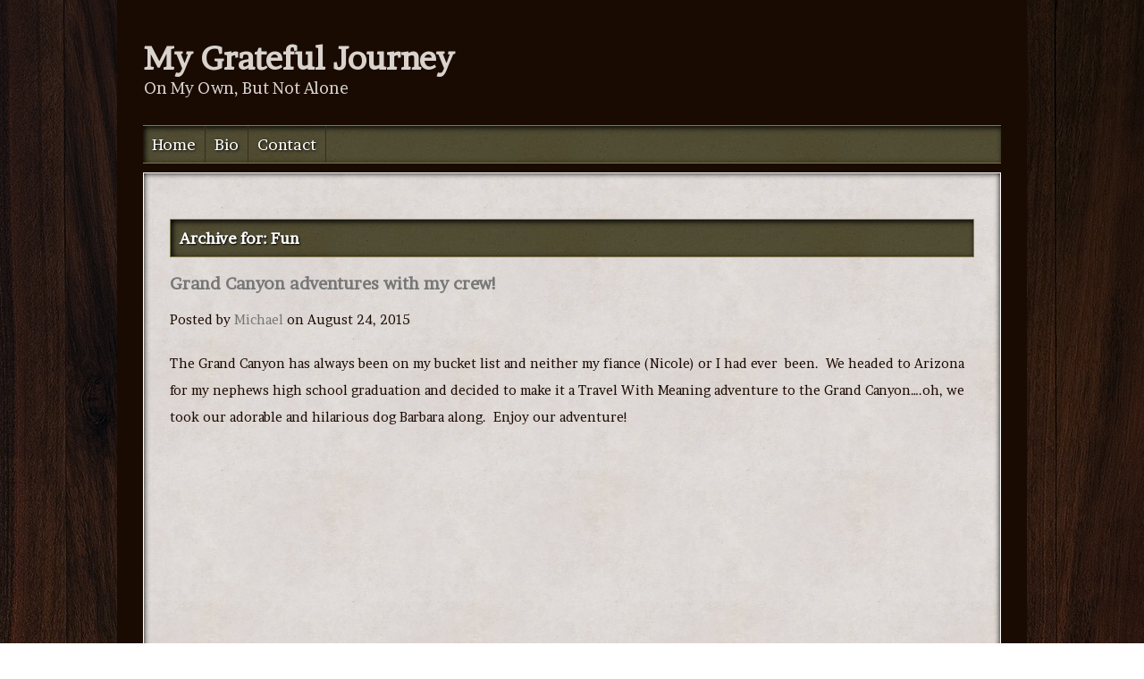

--- FILE ---
content_type: text/html; charset=UTF-8
request_url: http://mygratefuljourney.com/category/fun/
body_size: 3581
content:
<!DOCTYPE html>

<!--[if IE 6]>
	<html id="ie6" lang="en-US">
<![endif]-->
<!--[if IE 7]>
	<html id="ie7" lang="en-US">
<![endif]-->
<!--[if IE 8]>
	<html id="ie8" lang="en-US">
<![endif]-->
<!--[if IE 9]>
	<html id="ie9" lang="en-US">
<![endif]-->
<!--[if (gt IE 9) | (!IE)  ]><!-->
	<html  lang="en-US">
<!--<![endif]-->

<head>

<meta charset="UTF-8" />

	<!-- The Title -->
	<title>Fun | My Grateful Journey</title>

<link rel="shortcut icon" href="http://mygratefuljourney.com/wp-content/themes/Builder/favicons/heart.ico" />

<link rel="stylesheet" href="http://mygratefuljourney.com/wp-content/themes/Builder/css/reset.css" type="text/css" media="screen" />
<link rel="stylesheet" href="http://mygratefuljourney.com/wp-content/themes/BuilderChild-Dockside/style.css" type="text/css" media="screen" />
<link rel="stylesheet" href="http://mygratefuljourney.com/wp-content/themes/Builder/css/structure.css" type="text/css" media="screen" />

<!--[if lt IE 7]>
	<script src="http://mygratefuljourney.com/wp-content/themes/Builder/js/dropdown.js" type="text/javascript"></script>
<![endif]-->
<!--[if lt IE 9]>
	<script src="http://mygratefuljourney.com/wp-content/themes/Builder/js/html5.js" type="text/javascript"></script>
<![endif]-->

<link rel="profile" href="http://gmpg.org/xfn/11" />
<link rel="pingback" href="http://mygratefuljourney.com/xmlrpc.php" />

<link rel="alternate" type="application/rss+xml" title="My Grateful Journey &raquo; Feed" href="http://mygratefuljourney.com/feed/" />
<link rel="alternate" type="application/rss+xml" title="My Grateful Journey &raquo; Comments Feed" href="http://mygratefuljourney.com/comments/feed/" />
<link rel="alternate" type="application/rss+xml" title="My Grateful Journey &raquo; Fun Category Feed" href="http://mygratefuljourney.com/category/fun/feed/" />
<link rel='stylesheet' id='contact-form-7-css'  href='http://mygratefuljourney.com/wp-content/plugins/contact-form-7/includes/css/styles.css?ver=3.3.3' type='text/css' media='all' />
<link rel='stylesheet' id='wpcirrus-cloudStyle-css'  href='http://mygratefuljourney.com/wp-content/plugins/wp-cirrus/cirrusCloud.css?ver=0.6.9' type='text/css' media='all' />
<link rel='stylesheet' id='it-builder-style-50ea744e11d7e-css'  href='http://mygratefuljourney.com/wp-content/uploads/builder-style-manager/main.css?ver=8.css' type='text/css' media='all' />
<script type='text/javascript' src='http://mygratefuljourney.com/wp-includes/js/jquery/jquery.js?ver=1.8.3'></script>
<script type='text/javascript' src='http://widgets.twimg.com/j/2/widget.js?ver=3.5.1'></script>
<script type='text/javascript' src='http://mygratefuljourney.com/wp-content/plugins/wp-cirrus/wp_cirrus_gwt/wp_cirrus_gwt.nocache.js?ver=0.6.9'></script>
<script type='text/javascript'>
/* <![CDATA[ */
var SHRSB_Globals = {"src":"http:\/\/mygratefuljourney.com\/wp-content\/plugins\/sexybookmarks\/spritegen_default","perfoption":"1","twitter_template":"%24%7Btitle%7D+-+%24%7Bshort_link%7D+via+%40Shareaholic","locale":"0","shortener":"google","shortener_key":"","pubGaSocial":"0","pubGaKey":""};
/* ]]> */
</script>
<script type='text/javascript' src='http://dtym7iokkjlif.cloudfront.net/media/js/jquery.shareaholic-publishers-sb.min.js?ver=6.1.2.0'></script>
<link rel="EditURI" type="application/rsd+xml" title="RSD" href="http://mygratefuljourney.com/xmlrpc.php?rsd" />
<link rel="wlwmanifest" type="application/wlwmanifest+xml" href="http://mygratefuljourney.com/wp-includes/wlwmanifest.xml" /> 
<meta name="generator" content="WordPress 3.5.1" />

<!-- All in One SEO Pack 1.6.15.3 by Michael Torbert of Semper Fi Web Design[379,398] -->
<meta name="robots" content="noindex,follow" />
<link rel="canonical" href="http://mygratefuljourney.com/category/fun/" />
<!-- /all in one seo pack -->

<!-- Shareaholic Content Tags -->

<meta property='shareaholic:site_name' content='My Grateful Journey' />
	<!-- Shareaholic Notice: There is neither a featured nor gallery image set -->

<!-- / Shareaholic Content Tags -->



<!-- Shareaholic - Open Graph Tags -->

	<!-- Shareaholic Notice: There is neither a featured nor gallery image set -->

<!-- / Shareaholic - Open Graph Tags -->

<script type='text/javascript'>
(function() {
var bsl=document.createElement('script');
bsl.type='text/javascript';bsl.async=true;bsl.src='http://mygratefuljourney.com/wp-content/uploads/it-file-cache/builder-core/script.js';
var se=document.getElementsByTagName('script')[0];se.parentNode.insertBefore(bsl,se);
})();
</script>
<link rel='stylesheet' id='builder-core-style-css' href='http://mygratefuljourney.com/wp-content/uploads/it-file-cache/builder-core/style.css' type='text/css' media='all' />


	<meta name="description" content="On My Own, But Not Alone">

</head>
<body id="builder-layout-50bab50552fa9" class="archive category category-fun category-10 builder-template-archive builder-view-archives builder-view-category builder-view-category-10">
<div class="builder-container-outer-wrapper" style="width:960px; max-width:960px;">
<div class="builder-container" id="builder-container-50bab50552fa9">
<div class="builder-module-outer-wrapper builder-module-header-outer-wrapper builder-module-before-navigation-outer-wrapper default-module-style-outer-wrapper default-module-style-outer-wrapper" style="width:960px; max-width:960px; padding:0; margin:0 auto; display:block; clear:both; overflow:hidden;">
<div class="builder-module builder-module-header builder-module-1 builder-module-header-1 builder-module-top builder-module-header-last builder-module-before-navigation default-module-style clearfix" id="builder-module-50bab50552e2c">
<div class="builder-module-block-outer-wrapper builder-module-element-outer-wrapper single clearfix" style="width:960px; max-width:960px; overflow:hidden; padding:0; margin:0">
<div class="builder-module-block builder-module-element clearfix">
<div class='site-title'><a href='http://mygratefuljourney.com'>My Grateful Journey</a></div>
<div class='site-tagline'><a href='http://mygratefuljourney.com'>On My Own, But Not Alone</a></div>

</div>
</div>

</div>
</div>
<div class="builder-module-outer-wrapper builder-module-navigation-outer-wrapper builder-module-before-content-outer-wrapper builder-module-after-header-outer-wrapper default-module-style-outer-wrapper default-module-style-outer-wrapper" style="width:960px; max-width:960px; padding:0; margin:0 auto; display:block; clear:both; overflow:hidden;">
<div class="builder-module builder-module-navigation builder-module-2 builder-module-navigation-1 builder-module-middle builder-module-navigation-last builder-module-before-content builder-module-after-header default-module-style clearfix builder-module-navigation-pages" id="builder-module-50bab50552e75">
<div class="builder-module-block-outer-wrapper builder-module-element-outer-wrapper single clearfix" style="width:960px; max-width:960px; overflow:hidden; padding:0; margin:0">
<div class="builder-module-block builder-module-element">
<div class='builder-module-navigation-menu-wrapper'>
<ul class='menu'>
<li class='home'><a href='http://mygratefuljourney.com'>Home</a></li>
<li class="page_item page-item-785"><a href="http://mygratefuljourney.com/bio-2/">Bio</a></li>
<li class="page_item page-item-14"><a href="http://mygratefuljourney.com/contact/">Contact</a></li>
</ul>
</div>

</div>
</div>

</div>
</div>
<div class="builder-module-outer-wrapper builder-module-content-outer-wrapper builder-module-before-widget-bar-outer-wrapper builder-module-after-navigation-outer-wrapper builder-module-sidebar-white-outer-wrapper builder-module-sidebar-white-outer-wrapper" style="width:960px; max-width:960px; padding:0; margin:0 auto; display:block; clear:both; overflow:hidden;">
<div class="builder-module builder-module-content builder-module-3 builder-module-content-1 builder-module-middle builder-module-content-last builder-module-before-widget-bar builder-module-after-navigation builder-module-sidebar-white clearfix" id="builder-module-50bab50552eb8">
<div class="builder-module-block-outer-wrapper builder-module-element-outer-wrapper single clearfix" style="width:960px; max-width:960px; overflow:hidden; padding:0; margin:0">
<div class="builder-module-block builder-module-element clearfix">
		<div class="loop">
		<div class="loop-header">
		<h4 class="loop-title archive">
			Archive for: Fun		</h4>
		</div>
		
		<div class="loop-content">
								
			<div id="post-985" class="post-985 post type-post status-publish format-standard hentry category-adventure category-blog category-fun category-grateful-journey category-travel">
				<!-- title, meta, and date info -->
				<div class="entry-header clearfix">

					<h3 class="entry-title"><a href="http://mygratefuljourney.com/2015/08/grand-canyon-adventures-with-my-crew/">Grand Canyon adventures with my crew!</a></h3>

					<div class="entry-meta author">
						Posted by <span class="meta-author"><a href="http://mygratefuljourney.com/author/admin/" title="Michael">Michael</a></span> on August 24, 2015					</div>

				</div>
				
				<!-- "Read More" link -->
				<div class="entry-content">
					<p>The Grand Canyon has always been on my bucket list and neither my fiance (Nicole) or I had ever  been.  We headed to Arizona for my nephews high school graduation and decided to make it a Travel With Meaning adventure to the Grand Canyon&#8230;.oh, we took our adorable and hilarious dog Barbara along.  Enjoy our adventure!</p>
<p><iframe width="500" height="281" src="https://www.youtube.com/embed/5oALYOnEMXw?feature=oembed" frameborder="0" allowfullscreen></iframe></p>
				</div>
				
				<!-- categories, tags and comments -->
				<div class="entry-footer clearfix">
					<div class="entry-meta alignleft"><span class="categories">Categories <a href="http://mygratefuljourney.com/category/adventure/" title="View all posts in Adventure" rel="category tag">Adventure</a>, <a href="http://mygratefuljourney.com/category/blog/" title="View all posts in Blog" rel="category tag">Blog</a>, <a href="http://mygratefuljourney.com/category/fun/" title="View all posts in Fun" rel="category tag">Fun</a>, <a href="http://mygratefuljourney.com/category/grateful-journey/" title="View all posts in Grateful Journey" rel="category tag">Grateful Journey</a>, <a href="http://mygratefuljourney.com/category/travel/" title="View all posts in Travel" rel="category tag">Travel</a></span><br />
					<span class="comments">Comments <a href="http://mygratefuljourney.com/2015/08/grand-canyon-adventures-with-my-crew/#respond" title="Comment on Grand Canyon adventures with my crew!">(0)</a></span>					</div>
				</div>
			</div>
			<!-- end .post -->
			
							</div>
		
		<div class="loop-footer">
		<!-- Previous/Next page navigation -->
		<div class="loop-utility clearfix">
			<div class="alignleft"></div>
			<div class="alignright"></div>
		</div>
		</div>
		
	</div>
		
	
</div>
</div>

</div>
</div>
<div class="builder-module-outer-wrapper builder-module-widget-bar-outer-wrapper builder-module-before-footer-outer-wrapper builder-module-after-content-outer-wrapper default-module-style-outer-wrapper default-module-style-outer-wrapper" style="width:960px; max-width:960px; padding:0; margin:0 auto; display:block; clear:both; overflow:hidden;">
<div class="builder-module builder-module-widget-bar builder-module-4 builder-module-widget-bar-1 builder-module-middle builder-module-widget-bar-last builder-module-before-footer builder-module-after-content default-module-style clearfix" id="builder-module-50bab50552ef8">
<div class="builder-module-block-outer-wrapper builder-module-sidebar-outer-wrapper left clearfix" style="width:320px; max-width:320px; overflow:hidden; padding:0; margin:0;">
<div class="builder-module-block builder-module-sidebar   sidebar left clearfix">
<div class="widget-wrapper left widget-wrapper-left widget-wrapper-1 clearfix">
</div>

</div>
</div>
<div class="builder-module-block-outer-wrapper builder-module-sidebar-outer-wrapper middle clearfix" style="width:320px; max-width:320px; overflow:hidden; padding:0; margin:0;">
<div class="builder-module-block builder-module-sidebar   sidebar middle clearfix">
<div class="widget-wrapper middle widget-wrapper-middle widget-wrapper-2 clearfix">
</div>

</div>
</div>
<div class="builder-module-block-outer-wrapper builder-module-sidebar-outer-wrapper right clearfix" style="width:320px; max-width:320px; overflow:hidden; padding:0; margin:0;">
<div class="builder-module-block builder-module-sidebar   sidebar right clearfix">
<div class="widget-wrapper right widget-wrapper-right widget-wrapper-3 clearfix">
</div>

</div>
</div>

</div>
</div>
<div class="builder-module-outer-wrapper builder-module-footer-outer-wrapper builder-module-after-widget-bar-outer-wrapper default-module-style-outer-wrapper default-module-style-outer-wrapper" style="width:960px; max-width:960px; padding:0; margin:0 auto; display:block; clear:both; overflow:hidden;">
<div class="builder-module builder-module-footer builder-module-5 builder-module-footer-1 builder-module-bottom builder-module-last builder-module-footer-last builder-module-after-widget-bar default-module-style clearfix" id="builder-module-50bab50552f66">
<div class="builder-module-block-outer-wrapper builder-module-element-outer-wrapper single clearfix" style="width:960px; max-width:960px; overflow:hidden; padding:0; margin:0">
<div class="builder-module-block builder-module-element clearfix">
	<div class="alignleft">
		<strong>My Grateful Journey</strong><br />
		Copyright &copy; 2026 All Rights Reserved	</div>
	<div class="alignright">
		<a href="http://socialmediabar.com/rus" title="Built">Built</a> by <a href="http://socialmediabar.com/rus" title="iThemes WordPress Themes">Rus Nikita</a><br />Powered by <a href="http://ResObeo.com">ResObeo</a>	</div>
	<script type="text/javascript">var SHRSB_Settings = [];</script><script type='text/javascript' src='http://mygratefuljourney.com/wp-content/plugins/contact-form-7/includes/js/jquery.form.min.js?ver=3.25.0-2013.01.18'></script>
<script type='text/javascript'>
/* <![CDATA[ */
var _wpcf7 = {"loaderUrl":"http:\/\/mygratefuljourney.com\/wp-content\/plugins\/contact-form-7\/images\/ajax-loader.gif","sending":"Sending ..."};
/* ]]> */
</script>
<script type='text/javascript' src='http://mygratefuljourney.com/wp-content/plugins/contact-form-7/includes/js/scripts.js?ver=3.3.3'></script>
<!--stats_footer_test--><script src="http://stats.wordpress.com/e-202605.js" type="text/javascript"></script>
<script type="text/javascript">
st_go({blog:'18839625',v:'ext',post:'0'});
var load_cmc = function(){linktracker_init(18839625,0,2);};
if ( typeof addLoadEvent != 'undefined' ) addLoadEvent(load_cmc);
else load_cmc();
</script>

</div>
</div>

</div>
</div>

</div>
</div>
<script type='text/javascript'>
(function() {
var bsl_1=document.createElement('script');
bsl_1.type='text/javascript';bsl_1.async=true;bsl_1.src='http://mygratefuljourney.com/wp-content/uploads/it-file-cache/builder-core/javascript-footer.js';
var se=document.getElementsByTagName('script')[0];se.parentNode.insertBefore(bsl_1,se);
})();
</script>

</body>
</html>

--- FILE ---
content_type: text/html
request_url: http://mygratefuljourney.com/wp-content/plugins/wp-cirrus/wp_cirrus_gwt/55860FE4F948701465AE6303D5E1503D.cache.html
body_size: 6201
content:
<html><head><meta charset="UTF-8" /><script>var $gwt_version = "2.4.0";var $wnd = parent;var $doc = $wnd.document;var $moduleName, $moduleBase;var $strongName = '55860FE4F948701465AE6303D5E1503D';var $stats = $wnd.__gwtStatsEvent ? function(a) {return $wnd.__gwtStatsEvent(a);} : null,$sessionId = $wnd.__gwtStatsSessionId ? $wnd.__gwtStatsSessionId : null;$stats && $stats({moduleName:'wp_cirrus_gwt',sessionId:$sessionId,subSystem:'startup',evtGroup:'moduleStartup',millis:(new Date()).getTime(),type:'moduleEvalStart'});</script></head><body><script><!--
function s(){}
function w(){}
function v(){}
function u(){}
function t(){}
function y(){}
function K(){}
function F(){}
function S(){}
function R(){}
function Y(){}
function $(){}
function Od(){}
function bb(){}
function db(){}
function fb(){}
function rb(){}
function tb(){}
function vb(){}
function xb(){}
function zb(){}
function Bb(){}
function Db(){}
function Fb(){}
function Hb(){}
function Kb(){}
function Jb(){}
function oc(){}
function nc(){}
function Lc(){}
function Tc(){}
function Wc(){}
function Zc(){}
function ed(){}
function jd(){}
function id(){}
function md(){}
function ld(){}
function pd(){}
function qd(){}
function vd(){}
function zd(){}
function Bd(){}
function Ad(){}
function Cd(){}
function Fd(){}
function Gd(){}
function Ld(){}
function Kd(){}
function Md(){}
function rd(a){}
function wd(a){}
function x(a){}
function hd(){qb()}
function Nd(){new Ld}
function ad(a,b){a.d=b}
function bd(a,b){a.e=b}
function cd(a,b){a.f=b}
function fd(a,b){a.a=b}
function $c(a,b){a.b=b}
function _c(a,b){a.c=b}
function Vc(a){this.a=a}
function dd(a){this.a=a}
function sb(){this.a='PX'}
function yb(){this.a='EX'}
function wb(){this.a='EM'}
function Gb(){this.a='CM'}
function Ib(){this.a='MM'}
function Ab(){this.a='PT'}
function Cb(){this.a='PC'}
function ub(){this.a='PCT'}
function Eb(){this.a='IN'}
function eb(){this.a='FIXED'}
function Z(){this.a='STATIC'}
function ab(){this.a='RELATIVE'}
function cb(){this.a='ABSOLUTE'}
function H(){H=Od;G=new K}
function Jc(){Jc=Od;new Ld;new Nd}
function Kc(){Jc();return $doc.body}
function L(a){return Xc(a)}
function sd(a){return Math.cos(a)}
function ud(a){return Math.sin(a)}
function td(a){return Math.round(a)}
function ic(a){return a.l|a.m<<22}
function Vb(a,b){return a.cM&&a.cM[b]}
function Ub(a,b){return a.cM&&!!a.cM[b]}
function Wb(a,b){return a!=null&&Ub(a,b)}
function Dd(a,b){(a<0||a>=b)&&Ed(a,b)}
function P(a,b){a.opacity=b}
function zc(a,b){a.__listener=b}
function Id(a,b){Dd(b,a.b);return a.a[b]}
function Hd(a,b){Ob(a.a,a.b++,b);return true}
function M(a,b){!a&&(a=[]);a[a.length]=b;return a}
function B(a,b,c){return a.apply(b,c);var d}
function ec(a,b,c){return _=new oc,_.l=a,_.m=b,_.h=c,_}
function Yc(a,b,c,d){this.a=a;this.d=b;this.c=c;this.b=d}
function Nb(a,b,c,d){Rb();Tb(d,Pb,Qb);d.cM=b;d.qI=c;return d}
function Mb(a,b,c,d,e){var f;f=Lb(e,d);Nb(a,b,c,f);return f}
function tc(a){yc();Ic(a,2097216)}
function yc(){if(!wc){Hc();wc=true}}
function Jd(){this.a=Mb(_b,{7:1},0,0,0)}
function Rb(){Rb=Od;Pb=[];Qb=[];Sb(new Kb,Pb,Qb)}
function cc(a){if(Wb(a,12)){return a}return new x(a)}
function xd(a,b){if(!Wb(b,1)){return false}return String(a)==b}
function C(){if(z++==0){I((H(),G));return true}return false}
function Mc(a){if(!a.offsetParent){return Kc()}return a.offsetParent}
function Ed(a,b){throw new rd('Index: '+a+', Size: '+b)}
function Ac(a){return !(a!=null&&a.tM!=Od&&!Ub(a,1))&&Wb(a,6)}
function Xb(a){return ~~Math.max(Math.min(a,2147483647),-2147483648)}
function Tb(a,b,c){Rb();for(var d=0,e=b.length;d<e;++d){a[b[d]]=c[d]}}
function Sb(a,b,c){var d=0,e;for(var f in a){if(e=a[f]){b[d]=f;c[d]=e;++d}}}
function E(a,b,c){var d;d=C();try{return B(a,b,c)}finally{d&&J((H(),G));--z}}
function sc(a,b,c){var d;d=qc;qc=a;b==rc&&xc(a.type)==8192&&(rc=null);Uc(c,a);qc=d}
function I(a){var b,c;if(a.a){c=null;do{b=a.a;a.a=null;c=N(b,c)}while(a.a);a.a=c}}
function J(a){var b,c;if(a.b){c=null;do{b=a.b;a.b=null;c=N(b,c)}while(a.b);a.b=c}}
function nd(a){var b;b=new md;'Class$'+(a!=null?a:Qd+(b.$H||(b.$H=++A)));return b}
function X(){X=Od;W=new Z;V=new ab;T=new cb;U=new eb;Nb(Yb,{7:1},3,[W,V,T,U])}
function dc(a){var b,c,d;b=a&4194303;c=~~a>>22&4194303;d=a<0?1048575:0;return ec(b,c,d)}
function mc(){mc=Od;jc=ec(4194303,4194303,524287);kc=ec(0,0,524288);hc(1);hc(2);lc=hc(0)}
function D(b){return function(){try{return E(b,this,arguments)}catch(a){throw a}}}
function yd(b,a){if(a==null)return false;return b==a||b.toLowerCase()==a.toLowerCase()}
function kd(a){if(a>=48&&a<58){return a-48}if(a>=97&&a<97){return a-97+10}if(a>=65&&a<65){return a-65+10}return -1}
function Qc(a){if(Sd==a){return $wnd.wpcirrusRadiuscirrusCloudTagBox}else{return $wnd.wpcirrusRadiuscirrusCloudWidget}}
function Pc(a){if(Sd==a){return $wnd.wpcirrusFontColorcirrusCloudTagBox}else{return $wnd.wpcirrusFontColorcirrusCloudWidget}}
function Oc(a){if(Sd==a){return $wnd.wpcirrusBackgroundColorcirrusCloudTagBox}else{return $wnd.wpcirrusBackgroundColorcirrusCloudWidget}}
function Rc(a){if(Sd==a){return $wnd.wpcirrusRefreshratecirrusCloudTagBox}else{return $wnd.wpcirrusRefreshratecirrusCloudWidget}}
function gwtOnLoad(b,c,d,e){$moduleName=c;$moduleBase=d;if(b)try{Pd(bc)()}catch(a){b(c)}else{Pd(bc)()}}
function Ob(a,b,c){if(c!=null){if(a.qI>0&&!Vb(c,a.qI)){throw new jd}if(a.qI<0&&(c.tM==Od||Ub(c,1))){throw new jd}}return a[b]=c}
function O(b,c){H();var d=function(){var a=Pd(L)(b);!a&&$wnd.clearInterval(arguments.callee.token)};d.token=$wnd.setInterval(d,c)}
function hc(a){var b,c;if(a>-129&&a<128){b=a+128;fc==null&&(fc=Mb($b,{7:1},5,256,0));c=fc[b];!c&&(c=fc[b]=dc(a));return c}return dc(a)}
function N(b,c){var a,d,e,f;for(d=0,e=b.length;d<e;++d){f=b[d];try{f[1]?Xc(f[0])&&(c=M(c,f)):f[0].o()}catch(a){a=cc(a);if(!Wb(a,11))throw a}}return c}
function qb(){qb=Od;pb=new sb;nb=new ub;ib=new wb;jb=new yb;ob=new Ab;mb=new Cb;kb=new Eb;hb=new Gb;lb=new Ib;gb=Nb(Zb,{7:1},4,[pb,nb,ib,jb,ob,mb,kb,hb,lb])}
function Q(a){if(a.ownerDocument.defaultView.getComputedStyle(a,Qd).direction=='rtl'){return (a.scrollLeft||0)-((a.scrollWidth||0)-a.clientWidth)}return a.scrollLeft||0}
function Lb(a,b){var c=new Array(b);if(a==3){for(var d=0;d<b;++d){var e=new Object;e.l=e.m=e.h=0;c[d]=e}}else if(a>0){var e=[null,0,false][a];for(var d=0;d<b;++d){c[d]=e}}return c}
function pc(a){return $stats({moduleName:$moduleName,sessionId:$sessionId,subSystem:'startup',evtGroup:'moduleStartup',millis:(new Date).getTime(),type:'onModuleLoadStart',className:a})}
function od(a){var b,c,d,e;if(a==null){throw new wd('null')}c=a.length;d=c>0&&a.charCodeAt(0)==45?1:0;for(b=d;b<c;++b){if(kd(a.charCodeAt(b))==-1){throw new wd(oe+a+pe)}}e=parseInt(a,10);if(isNaN(e)){throw new wd(oe+a+pe)}else if(e<-2147483648||e>2147483647){throw new wd(oe+a+pe)}return e}
function Uc(a,b){if(xc(b.type)==64){a.a.n=-(((b.clientY||0)+($doc.body.scrollTop||0)-a.a.c)/a.a.j.a*0.2-0.1)/2;a.a.k=(((b.clientX||0)+Q($doc.body)-a.a.b)/a.a.j.b*0.2-0.1)/2}else if(xc(b.type)==2097152){b.preventDefault();a.a.n=-(((b.clientY||0)+($doc.body.scrollTop||0)-a.a.c)/a.a.j.a*0.2-0.1)/2;a.a.k=(((b.clientX||0)+Q($doc.body)-a.a.b)/a.a.j.b*0.2-0.1)/2}}
function Sc(a){var b,c,d,e,f,g,h,i,j;e=new hd;b=a.style['height'];j=a.style['width'];c=new RegExp('(\\d{1,})\\s{0,}(\\w{2,3})');if(c.test(b)){d=c.exec(b);fd(e,od(d[1]));for(g=(qb(),qb(),gb),h=0,i=g.length;h<i;++h){f=g[h];yd(f.a,d[2])&&undefined}}if(c.test(j)){d=c.exec(b);$c(e,od(d[1]));for(g=(qb(),qb(),gb),h=0,i=g.length;h<i;++h){f=g[h];yd(f.a,d[2])&&undefined}}return e}
function gc(a){var b,c,d,e,f,g,h,i;if(isNaN(a)){return mc(),lc}if(a<-9223372036854775808){return mc(),kc}if(a>=9223372036854775807){return mc(),jc}e=false;if(a<0){e=true;a=-a}d=0;if(a>=17592186044416){d=Xb(a/17592186044416);a-=d*17592186044416}c=0;if(a>=4194304){c=Xb(a/4194304);a-=c*4194304}b=Xb(a);f=ec(b,c,d);e&&(g=~f.l+1&4194303,h=~f.m+(g==0?1:0)&4194303,i=~f.h+(g==0&&h==0?1:0)&1048575,f.l=g,f.m=h,f.h=i,undefined);return f}
function Xc(a){var b,c,d,e,f,g,h,i,j,k,l,m,n;c=sd(a.a.f);g=ud(a.a.f);b=sd(a.a.e);f=ud(a.a.e);for(e=0;e<a.d;++e){d=Id(a.a.d,e);h=d.a.style;j=d.d;l=d.e;n=d.f;i=j*c*b+l*c*f-n*g;k=j*(0-f)+l*b;m=j*g*b+l*g*f+n*c;h['top']=m+a.c+(qb(),ne);h['left']=k+a.b+ne;h['zIndex']=ic(gc(td(i/a.a.g*20+29)))+Qd;P(h,0.7+i/a.a.g/3)}a.a.f+=a.a.n;a.a.e+=a.a.k;(a.a.f>6.283185307179586||a.a.f<-6.283185307179586)&&(a.a.f=0);(a.a.e>6.283185307179586||a.a.e<-6.283185307179586)&&(a.a.e=0);return true}
function bc(){var a;!!$stats&&pc('com.google.gwt.user.client.UserAgentAsserter');a=vc();xd(Rd,a)||($wnd.alert('ERROR: Possible problem with your *.gwt.xml module file.\nThe compile time user.agent value (safari) does not match the runtime user.agent value ('+a+'). Expect more errors.\n'),undefined);!!$stats&&pc('com.google.gwt.user.client.DocumentModeAsserter');uc();!!$stats&&pc('de.gaap.client.WPCirrusGwt');!!$doc.getElementById(Sd)&&new Nc($doc.getElementById(Sd));!!$doc.getElementById(Td)&&new Nc($doc.getElementById(Td))}
function xc(a){switch(a){case 'blur':return 4096;case 'change':return 1024;case Xd:return 1;case Yd:return 2;case 'focus':return 2048;case Zd:return 128;case $d:return 256;case _d:return 512;case 'load':return 32768;case 'losecapture':return 8192;case ae:return 4;case be:return 64;case ce:return 32;case de:return 16;case ee:return 8;case 'scroll':return 16384;case 'error':return 65536;case 'DOMMouseScroll':case fe:return 131072;case 'contextmenu':return 262144;case 'paste':return 524288;case ge:return 1048576;case he:return 2097152;case ie:return 4194304;case je:return 8388608;case ke:return 16777216;case le:return 33554432;case me:return 67108864;default:return -1;}}
function vc(){var c=navigator.userAgent.toLowerCase();var d=function(a){return parseInt(a[1])*1000+parseInt(a[2])};if(function(){return c.indexOf(Vd)!=-1}())return Vd;if(function(){return c.indexOf('webkit')!=-1||function(){if(c.indexOf('chromeframe')!=-1){return true}if(typeof window['ActiveXObject']!='undefined'){try{var b=new ActiveXObject('ChromeTab.ChromeFrame');if(b){b.registerBhoIfNeeded();return true}}catch(a){}}return false}()}())return Rd;if(function(){return c.indexOf(Wd)!=-1&&$doc.documentMode>=9}())return 'ie9';if(function(){return c.indexOf(Wd)!=-1&&$doc.documentMode>=8}())return 'ie8';if(function(){var a=/msie ([0-9]+)\.([0-9]+)/.exec(c);if(a&&a.length==3)return d(a)>=6000}())return 'ie6';if(function(){return c.indexOf('gecko')!=-1}())return 'gecko1_8';return 'unknown'}
function Nc(a){var b,c,d,e,f,g,h,i,j,k,l,m,n,o,p,q,r;this.d=new Jd;this.a=a;this.j=Sc(this.a);this.c=this.a.offsetTop||0;this.b=this.a.offsetLeft||0;g=Mc(this.a);c=Kc();while(c!=g){this.c+=g.offsetTop||0;this.b+=g.offsetLeft||0;g=Mc(g)}n=new Vc(this);zc(this.a,n);tc(this.a);h=this.a.getElementsByTagName('A');l=h.length;this.g=Qc(a.id);this.g<=0&&(this.g=~~(this.j.a/3));this.i=Rc(a.id);this.i<=0&&(this.i=40);b=Oc(a.id);b!=null&&(this.a.style['backgroundColor']=b,undefined);j=0;r=0;for(k=1;k<=l;++k){f=new dd(h[k-1]);Hd(this.d,f);q=f.a.style;q['position']=(X(),'absolute');i=Pc(a.id);i!=null&&(q['color']=i,undefined);_c(f,Math.acos(-1+(2*k-1)/l));$c(f,Math.sqrt(l*3.141592653589793)*f.c);j+=f.a.offsetHeight||0;r+=f.a.offsetWidth||0;ad(f,this.g*ud(f.c)*ud(f.b));bd(f,this.g*ud(f.c)*sd(f.b));cd(f,this.g*sd(f.c))}o=~~(this.j.a/2);p=~~(this.j.b/2);e=o-~~(~~(j/l)/2);d=p-~~(~~(r/l)/2);m=this.d.b;O((H(),new Yc(this,m,e,d)),this.i)}
function uc(){var a,b,c;b=$doc.compatMode;a=Nb(ac,{7:1},1,[Ud]);for(c=0;c<a.length;++c){if(xd(a[c],b)){return}}a.length==1&&xd(Ud,a[0])&&xd('BackCompat',b)?"GWT no longer supports Quirks Mode (document.compatMode=' BackCompat').<br>Make sure your application's host HTML page has a Standards Mode (document.compatMode=' CSS1Compat') doctype,<br>e.g. by using &lt;!doctype html&gt; at the start of your application's HTML page.<br><br>To continue using this unsupported rendering mode and risk layout problems, suppress this message by adding<br>the following line to your*.gwt.xml module file:<br>&nbsp;&nbsp;&lt;extend-configuration-property name=\"document.compatMode\" value=\""+b+'"/&gt;':"Your *.gwt.xml module configuration prohibits the use of the current doucment rendering mode (document.compatMode=' "+b+"').<br>Modify your application's host HTML page doctype, or update your custom 'document.compatMode' configuration property settings."}
function Hc(){Cc=Pd(function(a){return true});Fc=Pd(function(a){var b,c=this;while(c&&!(b=c.__listener)){c=c.parentNode}c&&c.nodeType!=1&&(c=null);b&&Ac(b)&&sc(a,c,b)});Ec=Pd(function(a){a.preventDefault();Fc.call(this,a)});Gc=Pd(function(a){this.__gwtLastUnhandledEvent=a.type;Fc.call(this,a)});Dc=Pd(function(a){var b=Cc;if(b(a)){var c=Bc;if(c&&c.__listener){if(Ac(c.__listener)){sc(a,c,c.__listener);a.stopPropagation()}}}});$wnd.addEventListener(Xd,Dc,true);$wnd.addEventListener(Yd,Dc,true);$wnd.addEventListener(ae,Dc,true);$wnd.addEventListener(ee,Dc,true);$wnd.addEventListener(be,Dc,true);$wnd.addEventListener(de,Dc,true);$wnd.addEventListener(ce,Dc,true);$wnd.addEventListener(fe,Dc,true);$wnd.addEventListener(Zd,Cc,true);$wnd.addEventListener(_d,Cc,true);$wnd.addEventListener($d,Cc,true);$wnd.addEventListener(ge,Dc,true);$wnd.addEventListener(he,Dc,true);$wnd.addEventListener(ie,Dc,true);$wnd.addEventListener(je,Dc,true);$wnd.addEventListener(ke,Dc,true);$wnd.addEventListener(le,Dc,true);$wnd.addEventListener(me,Dc,true)}
function Ic(a,b){var c=(a.__eventBits||0)^b;a.__eventBits=b;if(!c)return;c&1&&(a.onclick=b&1?Fc:null);c&2&&(a.ondblclick=b&2?Fc:null);c&4&&(a.onmousedown=b&4?Fc:null);c&8&&(a.onmouseup=b&8?Fc:null);c&16&&(a.onmouseover=b&16?Fc:null);c&32&&(a.onmouseout=b&32?Fc:null);c&64&&(a.onmousemove=b&64?Fc:null);c&128&&(a.onkeydown=b&128?Fc:null);c&256&&(a.onkeypress=b&256?Fc:null);c&512&&(a.onkeyup=b&512?Fc:null);c&1024&&(a.onchange=b&1024?Fc:null);c&2048&&(a.onfocus=b&2048?Fc:null);c&4096&&(a.onblur=b&4096?Fc:null);c&8192&&(a.onlosecapture=b&8192?Fc:null);c&16384&&(a.onscroll=b&16384?Fc:null);c&32768&&(a.onload=b&32768?Gc:null);c&65536&&(a.onerror=b&65536?Fc:null);c&131072&&(a.onmousewheel=b&131072?Fc:null);c&262144&&(a.oncontextmenu=b&262144?Fc:null);c&524288&&(a.onpaste=b&524288?Fc:null);c&1048576&&(a.ontouchstart=b&1048576?Fc:null);c&2097152&&(a.ontouchmove=b&2097152?Fc:null);c&4194304&&(a.ontouchend=b&4194304?Fc:null);c&8388608&&(a.ontouchcancel=b&8388608?Fc:null);c&16777216&&(a.ongesturestart=b&16777216?Fc:null);c&33554432&&(a.ongesturechange=b&33554432?Fc:null);c&67108864&&(a.ongestureend=b&67108864?Fc:null)}
var Qd='',pe='"',Ud='CSS1Compat',oe='For input string: "',Sd='cirrusCloudTagBox',Td='cirrusCloudWidget',Xd='click',Yd='dblclick',le='gesturechange',me='gestureend',ke='gesturestart',Zd='keydown',$d='keypress',_d='keyup',ae='mousedown',be='mousemove',ce='mouseout',de='mouseover',ee='mouseup',fe='mousewheel',Wd='msie',Vd='opera',ne='px',Rd='safari',je='touchcancel',ie='touchend',he='touchmove',ge='touchstart';var _;_=s.prototype={};_.tM=Od;_.cM={};_=w.prototype=new s;_.cM={7:1,12:1};_=v.prototype=new w;_.cM={7:1,12:1};_=u.prototype=new v;_.cM={7:1,11:1,12:1};_=x.prototype=t.prototype=new u;_.cM={7:1,11:1,12:1};_=y.prototype=new s;var z=0,A=0;_=K.prototype=F.prototype=new y;_.a=null;_.b=null;var G;_=S.prototype=new s;_.cM={7:1,9:1,10:1};_.a=null;_=R.prototype=new S;_.cM={2:1,3:1,7:1,9:1,10:1};var T,U,V,W;_=Z.prototype=Y.prototype=new R;_.cM={2:1,3:1,7:1,9:1,10:1};_=ab.prototype=$.prototype=new R;_.cM={2:1,3:1,7:1,9:1,10:1};_=cb.prototype=bb.prototype=new R;_.cM={2:1,3:1,7:1,9:1,10:1};_=eb.prototype=db.prototype=new R;_.cM={2:1,3:1,7:1,9:1,10:1};_=fb.prototype=new S;_.cM={4:1,7:1,9:1,10:1};var gb,hb,ib,jb,kb,lb,mb,nb,ob,pb;_=sb.prototype=rb.prototype=new fb;_.cM={4:1,7:1,9:1,10:1};_=ub.prototype=tb.prototype=new fb;_.cM={4:1,7:1,9:1,10:1};_=wb.prototype=vb.prototype=new fb;_.cM={4:1,7:1,9:1,10:1};_=yb.prototype=xb.prototype=new fb;_.cM={4:1,7:1,9:1,10:1};_=Ab.prototype=zb.prototype=new fb;_.cM={4:1,7:1,9:1,10:1};_=Cb.prototype=Bb.prototype=new fb;_.cM={4:1,7:1,9:1,10:1};_=Eb.prototype=Db.prototype=new fb;_.cM={4:1,7:1,9:1,10:1};_=Gb.prototype=Fb.prototype=new fb;_.cM={4:1,7:1,9:1,10:1};_=Ib.prototype=Hb.prototype=new fb;_.cM={4:1,7:1,9:1,10:1};_=Kb.prototype=Jb.prototype=new s;_.qI=0;var Pb,Qb;var fc=null;var jc,kc,lc;_=oc.prototype=nc.prototype=new s;_.cM={5:1};var qc=null,rc=null;var wc=false;var Bc=null,Cc=null,Dc=null,Ec=null,Fc=null,Gc=null;_=Nc.prototype=Lc.prototype=new s;_.a=null;_.b=0;_.c=0;_.e=0;_.f=0;_.g=0;_.i=0;_.j=null;_.k=0.0060;_.n=0.0060;_=Vc.prototype=Tc.prototype=new s;_.cM={6:1};_.a=null;_=Yc.prototype=Wc.prototype=new s;_.a=null;_.b=0;_.c=0;_.d=0;_=dd.prototype=Zc.prototype=new s;_.a=null;_.b=0;_.c=0;_.d=0;_.e=0;_.f=0;_=hd.prototype=ed.prototype=new s;_.a=0;_.b=0;_=jd.prototype=id.prototype=new u;_.cM={7:1,11:1,12:1};_=md.prototype=ld.prototype=new s;_=pd.prototype=new u;_.cM={7:1,11:1,12:1};_=rd.prototype=qd.prototype=new u;_.cM={7:1,11:1,12:1};_=wd.prototype=vd.prototype=new pd;_.cM={7:1,11:1,12:1};_=String.prototype;_.cM={1:1,7:1,8:1,9:1};_=zd.prototype=new s;_=Bd.prototype=new s;_.cM={14:1};_=Ad.prototype=new Bd;_.cM={14:1};_=Cd.prototype=new zd;_.cM={13:1};_=Fd.prototype=new zd;_.cM={16:1};_=Jd.prototype=Gd.prototype=new Cd;_.cM={7:1,13:1};_.b=0;_=Ld.prototype=Kd.prototype=new Ad;_.cM={7:1,14:1};_=Nd.prototype=Md.prototype=new Fd;_.cM={7:1,16:1};var Pd=D;var _b=nd('Jb'),ac=nd('Jb'),Yb=nd('Jb'),Zb=nd('Jb'),$b=nd('Jb');$stats && $stats({moduleName:'wp_cirrus_gwt',sessionId:$sessionId,subSystem:'startup',evtGroup:'moduleStartup',millis:(new Date()).getTime(),type:'moduleEvalEnd'});if ($wnd.wp_cirrus_gwt) $wnd.wp_cirrus_gwt.onScriptLoad();
--></script></body></html>

--- FILE ---
content_type: text/css
request_url: http://mygratefuljourney.com/wp-content/themes/BuilderChild-Dockside/style.css
body_size: 4794
content:
/*
Theme Name: Dockside
Theme URI: http://ithemes.com/
Description: A Child Theme for iThemes Builder
Author: iThemes
Author URI: http://ithemes.com/
Version: 2.0.1
Template: Builder
Tags: rustic, fishing, lodge, dark, wood

Version History
	See history.txt
*/

@import url(http://fonts.googleapis.com/css?family=Brawler&subset=latin&v2);

/*********************************************
	Default font settings and typography.
	The font-size percentage is of 16px. (0.75 * 16px = 12px)
*********************************************/
html {
	font-size: 100.01%;
	background: url("images/html-bg.jpg");
}
body {
	font-size: 90%;
	line-height: 1.7;
	color: #1D0A02;
	font-family: 'Brawler', Georgia, Times, serif;
}
input, select, textarea {
	font-family: 'Helvetica Neue', Helvetica, Arial, sans-serif;
}
h1, h2, h3, h4, h5, h6, p, blockquote, pre,
address, img, q, ul, ol, dl {
	margin-top: 1.5em;
	margin-bottom: 1.5em;
}
a img {
	margin: 0;
}

/*********************************************
	Main Background
*********************************************/
body {
	background: url("images/top-border-decoration.png") repeat-x top center;
}

/*********************************************
	Universal Link Styles
*********************************************/
a {
	color: #777777;
	text-decoration: none;
}
a:hover {
	color: #262626;
	text-decoration: underline;
}

/*********************************************
	Headings
*********************************************/
h1, h2, h3, h4, h5, h6 {
	color: #111111;
	font-family: Brawler, Georgia, Times, serif;
}
h1 {
	font-size: 1.5em;
	line-height: 1.5em;
	margin-top: 0.75em;
	margin-bottom: 0.75em;
}
h2 {
	font-size: 1.4em;
	line-height: 1.5em;
	margin-top: 0.9em;
	margin-bottom: 0.9em;
}
h3 {
	font-size: 1.3em;
	line-height: 1;
	margin-top: 1em;
	margin-bottom: 1em;
}
h4 {
	font-size: 1.2em;
	line-height: 1.25em;
	margin-top: 1.25em;
	margin-bottom: 1.25em;
}
h5, h6 {
	font-size: 1.1em;
}
h6 {
	font-size: .9em;
	line-height: 1.4em;
	margin-bottom: .45em;
}
h1 img, h2 img, h3 img, h4 img, h5 img, h6 img {
	margin: 0em;
}

/*********************************************
	Container Div
*********************************************/
.builder-container-outer-wrapper {
	background: #190B02;
	margin: 0 auto 1em;
	border: 2em solid #190B02;
	display: block;
}

/*********************************************
	Default Module
*********************************************/
.builder-module {
	background: transparent;
	margin-bottom: 1.5em;
}

/*********************************************
    Header Module
*********************************************/
.builder-module-header {
	background: transparent;
}
.builder-module-header .builder-module-element {
	}
.builder-module-header .builder-module-sidebar {
	background: none;
}

.site-title,
.site-title a,
.site-title a:hover,
.site-tagline,
.site-tagline a,
.site-tagline a:hover {
	color: #DAD3CD;
	line-height: 1;
    height: auto;
    margin: .2em 0;
    padding: 0;
}
.site-title a:hover,
.site-tagline a:hover {
	color: #83794B;
    text-decoration: none;
}
.widget .site-title,
.widget .site-title a,
.widget .site-title a:hover,
.widget .site-tagline,
.widget .site-tagline a,
.widget .site-tagline a:hover {
	font-style: normal;
    text-shadow: none;
}
.widget .site-title a:hover,
.widget .site-tagline a:hover {
	color: #504C33 !important;
    text-decoration: none !important;
}
.site-title {
	font-size: 2.5em;
    font-weight: bold;
    margin-top: .5em;
}
.site-tagline {
	font-size: 1.25em;
    font-weight: normal !important;
    text-shadow: none !important;
    margin-left: 1px;
    margin-bottom: 1.25em;
}

/*********************************************
	All Sidebars
*********************************************/
.builder-module-sidebar {
	display: block;
	width: 100%;
	text-align: left;
}
.builder-module-sidebar .widget-wrapper {
	width: 100%;
}
.builder-module-sidebar .widget {
	margin: 0 0 1em 0;
	color: #190B02;
	padding: 1.5em;
	background: url("images/content-bg.jpg");
	border: 1px solid #FFFFFF;
	-moz-box-shadow: inset 0px 0px 6px #000000;
	-webkit-box-shadow: inset 0px 0px 6px #000000;
	-o-box-shadow: inset 0px 0px 6px #000000;
	-khtml-box-shadow: inset 0px 0px 6px #000000;
	box-shadow: inset 0px 0px 6px #000000;	
}
.builder-module-sidebar > div:last-child .widget:last-child {
	margin-bottom: 0;
}
.builder-module-block-outer-wrapper .left .widget,
.builder-module-block-outer-wrapper .middle .widget {
	margin-right: .75em;
}
.builder-module-block-outer-wrapper .middle .widget,
.builder-module-block-outer-wrapper .right .widget {
	margin-left: .75em;
}
.builder-module-block-outer-wrapper.left .builder-module-element,
.builder-module-block-outer-wrapper.middle .builder-module-element {
	margin-right: .75em;
}
.builder-module-block-outer-wrapper.middle .builder-module-element,
.builder-module-block-outer-wrapper.right .builder-module-element {
	margin-left: .75em;
}
.builder-module-sidebar h4.widget-title {
	font-weight: bold;
	color: #333333;
	margin-bottom: .5em;
}
.builder-module-sidebar h4.widget-title a {
	color: #777777;
}
.builder-module-sidebar h4.widget-title + * {
	margin-top: 0;
}
.builder-module-sidebar .widget *:first-child {
	margin-top: 0;
}
.builder-module-sidebar .widget *:last-child {
	margin-bottom: 0;
}
.builder-module-sidebar .widget a.rsswidget img {
	display: none;
}
.builder-module-sidebar .widget img {
	background: none repeat scroll 0 0 #FDFCFC;
	border: 1px solid #CFCFCF;
	box-shadow: 0 0 1px #1D0A02;
	height: auto !important;
	padding: 5px;
	max-width: 100%;
}
.builder-module-sidebar .widget p {
	margin-top: 0;
	color: #333333;
}
.builder-module-sidebar .widget a {
	margin-top: 0;
	color: #190B02;
}
.builder-module-sidebar .widget a:hover {
	margin-top: 0;
	color: #262626;
	text-decoration: underline;
}
.widget-top {
	height: auto;
}

/*********************************************
	Navigation Module
*********************************************/
.builder-module-navigation {
	background: url("images/nav-bg.jpg") #4F492D;
	font-family: Brawler, Georgia, Times, serif;
	font-size: 1.2em;
	border: 1px solid #83794B;
	-moz-box-shadow: inset 2px 2px 6px #000000;
	-webkit-box-shadow: inset 2px 2px 6px #000000;
	-o-box-shadow: inset 2px 2px 6px #000000;
	-khtml-box-shadow: inset 2px 2px 6px #000000;
	box-shadow: inset 2px 2px 6px #000000;
}
.builder-module-navigation li a,
.builder-module-navigation li.current_page_item li a,
.builder-module-navigation li.current-cat li a {
	padding: 6px 10px;
	background-color: transparent;
	color: #FFFFFF;
	text-shadow: 1px 1px 3px #000000;
	border-right: 1px solid #322E1D;
}
.builder-module-navigation li a:hover {
	background: #83794B;
}
.builder-module-navigation li.current_page_item a,
.builder-module-navigation li.current-cat a {
	background: #83794B;
}
/* second level stuff */
.builder-module-navigation li ul {
	width: 20em;
	border-top: 1px solid #322E1D;
	border-right: none;
	border-left: 1px solid #190B02;
	text-align: left;
	margin: 0;
	margin-left: -1px;
	background: transparent;
}
.builder-module-navigation li li {
	width: 20em;
	background: url("images/nav-bg.jpg") #4F492D;
	margin: 0;
	border-bottom: 1px solid #190B02;
}
.builder-module-navigation li li + li {
	border-top: none;
}
.builder-module-naviation li li:first-child {
	}
.builder-module-navigation li li a,
.builder-module-navigation li li.current_page_item a,
.builder-module-navigation li li.current-cat a {
	background: transparent;
	color: #FFFFFF;
	border-right: 0;
}
.builder-module-navigation li li a:hover {
	background: #83794B;
	color: #FFFFFF;
}
.builder-module-navigation li ul ul {
	margin: -2.45em 0em 0em 20em;
}
.builder-module-navigation li:hover ul ul,
.builder-module-navigation li:hover ul ul ul,
.builder-module-navigation li:hover ul ul ul ul,
.builder-module-navigation li:hover ul ul ul ul ul,
.builder-module-navigation li.sfhover ul ul,
.builder-module-navigation li.sfhover ul ul ul,
.builder-module-navigation li.sfhover ul ul ul ul,
.builder-module-navigation li.sfhover ul ul ul ul ul {
	}
.builder-module-navigation li:hover ul ul,
.builder-module-navigation li:hover ul ul ul,
.builder-module-navigation li:hover ul ul ul ul,
.builder-module-navigation li:hover ul ul ul ul ul,
.builder-module-navigation li.sfhover ul ul,
.builder-module-navigation li.sfhover ul ul ul,
.builder-module-navigation li.sfhover ul ul ul ul,
.builder-module-navigation li.sfhover ul ul ul ul ul {
	}

/*********************************************
	Widget Bar Module
*********************************************/

/*********************************************
	Footer Module
*********************************************/
.builder-module-footer {
	font-size: .75em;
	font-family: Helvetica, Arial, Verdana, sans-serif;
}
.builder-module-footer .builder-module-element {
	text-align: left;
	color: #FFFFFF;
	background: url("images/nav-bg.jpg");
	border: 1px solid #83794B;
	-moz-box-shadow: inset 2px 2px 6px #000000;
	-webkit-box-shadow: inset 2px 2px 6px #000000;
	-khtml-box-shadow: inset 2px 2px 6px #000000;
	-o-box-shadow: inset 2px 2px 6px #000000;
	box-shadow: inset 2px 2px 6px #000000;
}
.builder-module-footer .builder-module-element .alignleft,
.builder-module-footer .builder-module-element .alignright {
	padding: 2em;
}
.builder-module-footer .builder-module-element .alignright {
	text-align: right;
}
.builder-module-footer .builder-module-element a {
	color: #FFFFFF;
	text-decoration: none;
	font-style: italic;
}
.builder-module-footer .builder-module-element a:hover {
	text-decoration: underline;
}

/*********************************************
	Image Module
*********************************************/
.builder-module-image .builder-module-element {
	font-size: 0;
}
.builder-module-image .builder-module-element img {
	margin: 0;
}
.builder-module-image .left .widget,
.builder-module-image .middle .widget {
	margin-right: 1em;
}
.builder-module-image .middle .widget,
.builder-module-image .right .widget {
	margin-left: 1em;
}

/*********************************************
	HTML Module
*********************************************/
.builder-module-html .builder-module-element {
	background: url("images/content-bg.jpg");
	padding: 20px;
	border: 1px solid #FFFFFF;
	-moz-box-shadow: inset 0px 0px 6px #000000;
	-webkit-box-shadow: inset 0px 0px 6px #000000;
	-khtml-box-shadow: inset 0px 0px 6px #000000;
	-o-box-shadow: inset 0px 0px 6px #000000;
	box-shadow: inset 0px 0px 6px #000000;
}

/*********************************************
	Content Module
*********************************************/
.builder-module-content .builder-module-element {
	margin: 0;
	display: block;
	text-align: left;
	overflow: hidden;
	background: url("images/content-bg.jpg");
	padding: 2em;
	border: 1px solid #FFFFFF;
	-moz-box-shadow: inset 0px 0px 6px #000000;
	-webkit-box-shadow: inset 0px 0px 6px #000000;
	-khtml-box-shadow: inset 0px 0px 6px #000000;
	-o-box-shadow: inset 0px 0px 6px #000000;
	box-shadow: inset 0px 0px 6px #000000;
}
.builder-module-content .post {
	margin-bottom: 1.5em;
	border-bottom: 1px dashed #1D0A02;
}
.post-title, .post-title * {
	margin: 0;
	padding: 0;
}
.post-title h1,
.post-title h2,
.post-title h3 {
	clear: both;
	color: #262626;
	font-size: 2.5em;
	line-height: 1em;
}
.post-title a {
	text-decoration: none;
	color: #262626;
	font-size: 1em;
}
.post .post-title a:hover {
	color: #777777;
}
.post .post-meta,
.post .post-meta * {
	padding: 0;
	margin: 0;
}
.post .post-meta {
	font-size: 1.25em;
	line-height: 1.7em;
	margin-top: 1em;
	color: #333333;
	font-style: italic;
}
.post .post-meta a {
	color: #333333;
	font-style: normal;
}
.post .post-meta a:hover {
	color: #262626;
	text-decoration: none;
}
.post .author-meta {
	margin-top: .1em;
	color: #777777;
	font-size: 14px;
}
.post .author-meta a {
	color: #262626;
}
.post p {
	line-height: 2.1;
}
.post .entry-attachment .attachment {
	text-align: center;
}
.post.attachment .meta-bottom {
	background: transparent;
}
.post-content {
	margin-top: 1.5em;
	clear: both;
}
.post-content a.more-link {
	font-family: Helvetica, Arial, Verdana, sans-serif;
	font-size: 1.2em;
	color: #1D0A02;	
}
.page-title {
	font-size: 1.8em;
	line-height: 1em;
	margin-top: 0;
	margin-bottom: .75em;
}

/*********************************************
	Style images and galleries
	.hentry is used instead of .page or .post
	as it applies to all content types
*********************************************/
.hentry .gallery a,
.hentry .gallery dt,
.hentry .gallery img {
	margin: 0;
	font-size: 0;
	line-height: 0;
}
.hentry .gallery-item {
	display: inline-block;
	margin: 0 1.5em 1.5em 0;
	padding: 5px;
	vertical-align: top;
	text-align: left;
	width: 150px;
	border: 1px solid #CFCFCF;
	background: #FDFCFC;
	-moz-box-shadow: 0px 0px 1px #1D0A02;
	-webkit-box-shadow: 0px 0px 1px #1D0A02;
	-khtml-box-shadow: 0px 0px 1px #1D0A02;
	-o-box-shadow: 0px 0px 1px #1D0A02;
	webkit-box-shadow: 0px 0px 1px #1D0A02;
}
.hentry .gallery-item img {
	border: 0;
	margin: 0;
	padding: 0;
}
.hentry .gallery-caption {
	margin: 0;
	padding: 1em .5em .5em .5em;
	line-height: 1;
}
.hentry .gallery + * {
	margin-top: 0;
}
.hentry img {
	border: 1px solid #CFCFCF;
	background: #FDFCFC;
	padding: 5px;
	-moz-box-shadow: 0px 0px 1px #1D0A02;
	-webkit-box-shadow: 0px 0px 1px #1D0A02;
	-khtml-box-shadow: 0px 0px 1px #1D0A02;
	-o-box-shadow: 0px 0px 1px #1D0A02;
	box-shadow: 0px 0px 1px #1D0A02;
}
.hentry .alignright {
	margin: 0 0 1.5em 1.5em;
}
.hentry .alignleft {
	margin: 0 1.5em 1.5em 0;
}
.hentry .aligncenter {
	margin: 0 auto 1.5em auto;
}
.hentry .wp-caption {
	border: 1px solid #CFCFCF;
	background: #FDFCFC;
	padding: .5em;
	max-width: 95%;
	line-height: 2;
}
.hentry .wp-caption img {
	border: none;
	background: transparent;
	padding: 0;
	margin-top: 0;
	margin-bottom: 0;
	max-width: 100%;
}
.hentry .wp-caption-text {
	text-align: left;
	margin: -6px 0 0 0;
	padding: 0 .5em;
	line-height: 1.4;
}

/*********************************************
	Post Meta Styles, if needed
*********************************************/
.meta-top {
	clear: both; /* we need this so floats in the post are cleared */
}
.meta-bottom {
	font-family: Helvetica, Arial, Verdana, sans-serif;
	font-size: 1em;
}
.meta-bottom * {
	padding: 0;
	margin: 0;
}
.meta-bottom .alignleft {
	width: 70%;
}
.meta-bottom .categories {
	padding-left: 25px;
	background: url('images/categories-icon.png') left center no-repeat;
	display: block;
}
.meta-bottom .categories a {
	font-style: normal;
}
.meta-bottom .comments {
	padding-left: 25px;
	background: url('images/comments-icon.png') center left no-repeat;
}
.photometa {
	margin: 0px .5em 0px .5em;
	padding: 0px;
	width: 100%;
}
.EXIF {
	margin: 0;
	padding: 0;
	float: left;
}
.photometa h4 {
	border-bottom: 1px solid #666666;
	text-align: center;
	margin: 0px;
	padding: 0px;
}
.photometa ul {
	list-style-type: none;
}

/*********************************************
	Previous/Next Page Navigation
*********************************************/
.paging {
	clear: both; /* To clear any floats */
	margin: 0px;
}

.paging .alignleft a {
	font-family: Helvetica, Arial, Verdana, sans-serif;
	font-size: 1.2em;
	color: #1D0A02;
}

.paging .alignright a {
	font-family: Helvetica, Arial, Verdana, sans-serif;
	font-size: 1.2em;
	color: #1D0A02;
}

/*********************************************
	Comment Styles
*********************************************/
#comments {
	margin: 3em 3px 1.5em 0;
	padding: 0;
}
#comments h3 {
	font-weight: normal;
}
#comments .title {
	font-size: 25px;
	margin: 0px;
	padding: 50px 0px;
}
#comments ol.commentlist {
	margin: 1.5em 0;
	padding: 0;
	background: transparent;
}
#comments .vcard .avatar {
	display: block;
	float: left;
	margin: 5px 10px 0 0;
	padding: 0;
}
#comments img.avatar {
	border: 1px solid #777777;
}
#comments .comment-meta {
	font-size: 12px;
	margin-bottom: 1.5em;
}
#comments li {
	clear: both;
	list-style: none;
	margin: 1.5em 0 1.5em 0;
	padding: 1.5em;
	background: #FFFFFF;
	overflow: hidden;
}
#comments .comment.depth-1,
#comments .comment.depth-3,
#comments .comment.depth-5,
#comments .comment.depth-7,
#comments .comment.depth-9 {
	color: #262626;
}
#comments .comment .comment-body li {
	margin: 0;
	padding: 0;
}
#comments a{
	color: #262626;
}
#comments a:hover {
	color: #777777;
}
.says {
	color: #777777;
}
#comments .children {
	margin: 0;
}
#comments .children li {
	margin-bottom: 0;
	list-style: none;
}
#comments .comment.depth-2,
#comments .comment.depth-4,
#comments .comment.depth-6,
#comments .comment.depth-8,
#comments .comment.depth-10 {
	background: #E0E2E3;
	color: #333333;
}
#comments blockquote {
	margin: 10px 0;
	padding: 10px;
}
#comments .alert {
	background: #FFFBD6;
	border: 1px solid #EBE067;
	margin: 5px 0px;
	padding: 5px;
}
#respond {
	margin-top: 3em;
	overflow: visible !important;
}
#respond h3 {
	margin-bottom: 0;
	color: #262626;
	font-weight: normal;
}
#respond .cancel-comment-reply a {
	margin: 1.5em 0;
	display: block
}
#commentform {
	margin: 0;
	padding: 0;
	overflow: hidden;
}
#commentform p {
	margin-bottom: 0;
}
#commentform label {
	margin-left: 1em;
}
#commentform input[type="text"] {
	padding: 5px;
	width: 50%;
}
#commentform input,
#commentform textarea {
	margin: 0;
}
#commentform #comment {
	width: 90%;
	height: 18em;
	padding: 5px;
}

/*********************************************
	Text elements
*********************************************/
p img.left {
	float: left;
	margin: 1.5em 1.5em 1.5em 0;
	padding: 0;
}
p img.right {
	float: right;
	margin: 1.5em 0 1.5em 1.5em;
}
a:focus, a:hover {
	color: #000000;
}
blockquote {
	background: url("images/nav-bg.jpg") #C2C2C2;
	margin: 1.5em;
	padding: 40px;
	color: #FFFFFF;
	font-style: normal;
	clear: both;
	text-shadow: 1px 1px 3px #000000;
	border: 1px solid #83794B;
	-moz-box-shadow: inset 2px 2px 15px #000000;
	-webkit-box-shadow: inset 2px 2px 15px #000000;
	-khtml-box-shadow: inset 2px 2px 15px #000000;
	-o-box-shadow: inset 2px 2px 15px #000000;
	box-shadow: inset 2px 2px 15px #000000;
}
blockquote p {
	font-size: 1.2em;
	margin: 0;
	padding: 0;
	line-height: 1.5 !important;
}
blockquote p:first-child:first-letter {
	float: left;
	font-size: 3em;
	padding: 5px 3px 5px 5px;
	background: #190B02;
	color: #FFFFFF;
	margin-right: 10px;
	font-weight: bold;
}
blockquote cite a {
	font-style: normal;
	color: #FFFFFF;
	}
blockquote cite:before {
	content: "\2014";
}
blockquote a:hover {
	color: #DED9D6;
}
strong {
	font-weight: bold;
}
em, dfn {
	font-style: italic;
}
dfn {
	font-weight: bold;
}
sup, sub {
	line-height: 0;
}
abbr, acronym {
	border-bottom: 1px dotted #666666;
}
address {
	margin: 0 0 1.5em;
	font-style: italic;
}
del {
	color: #666666;
}
pre {
	margin: 1.5em 0;
	white-space: pre;
}
pre, code, tt {
	font: 1em 'andale mono', 'lucida console', monospace;
	line-height: 1.5;
}

/*********************************************
	Lists
*********************************************/
ul, ol {
	list-style-position: outside;
	margin: 0 0 0 15px;
	padding: 0;
}
ol {
	margin-left: 28px;
	*margin-left: 24px; /* targeted IE 6, 7 fix */
}
li {
	margin: 0;
	padding: 0;
}
li *:last-child {
	margin-bottom: 0;
}
ul {
	list-style-type: disc;
}
ol {
	list-style-type: decimal;
}
dl {
	margin: 0 0 1.5em 0;
}
dl dt {
	font-weight: bold;
}
dd {
	margin-left: 1.5em;
}
dd + dd {
	margin-top: 1.5em;
}

/*********************************************
	Tables
*********************************************/
table {
	margin-bottom: 1.4em;
	width:100%;
}
th {
	font-weight: bold;
}
thead th {
	background: #FFFFFF;
}
th, td, caption {
	padding: 4px 10px 4px 5px;
}
tr.even td {
	background: #E5ECF9;
}
tfoot {
	font-style: italic;
}
caption {
	background: #EEEEEE;
}

/*********************************************
	Misc classes
*********************************************/
.small {
	font-size: .8em;
	line-height: 1.875;
	margin-top: 1.875em;
	margin-bottom: 1.875em;
}
.large {
	font-size: 1.2em;
	line-height: 2.5;
	margin-top: 1.25em;
	margin-bottom: 1.25em;
}
.hide {
	display: none;
}
.quiet {
	color: #666666;
}
.loud {
	color: #000000;
}
.highlight {
	background: #FFFF00;
}
.added {
	background: #006600;
	color: #FFFFFF;
}
.removed {
	background: #990000;
	color: #FFFFFF;
}
.first {
	margin-left: 0;
	padding-left: 0;
}
.last {
	margin-right: 0;
	padding-right: 0;
}
.top {
	margin-top: 0;
	padding-top: 0;
}
.bottom {
	margin-bottom: 0;
	padding-bottom: 0;
}

/*********************************************
	Default styling for forms
*********************************************/
label {
	font-weight: bold;
}
fieldset {
	padding: 1.4em;
	margin: 0 0 1.5em 0;
	border: .1em solid #CCCCCC;
}
legend {
	font-weight: bold;
	font-size: 1.2em;
}

/*********************************************
	Form fields
*********************************************/
input[type=text], input[type=password], input.text, input.title, textarea, select {
	font-size: 1em;
	margin-top: .5em;
	margin-bottom: .5em;
}
input[type=text], input[type=password], input.text, input.title, textarea {
	background-color: #FFFFFF;
	border: 1px solid #BBBBBB;
	padding: .6em .3em;
}
input[type=text]:focus, input[type=password]:focus, input.text:focus, input.title:focus, textarea:focus {
	border-color: #666666;
}
input[type=submit] {
	color: #F5F5F5;
	background: #573217;
	border: none;
	font-size: 1em;
	display: inline-block;
	margin: 0;
	padding: .5em .8em;
	text-shadow: 1px 1px 2px #000000;
	text-transform: uppercase;
}
input[type=submit]:hover {
	background: #190B02;
	cursor: pointer;
}
input[type=submit]:active {
	}
textarea {
	width: 390px;
	height: 250px;
}
input[type=text], input[type=password], textarea {
	max-width: 95%;
}

/*********************************************
	Success, notice and error boxes
*********************************************/
.error, .notice, .success {
	padding: .8em;
	margin-bottom: 1em;
	border: 2px solid #DDDDDD;
}
.error {
	background: #FBE3E4;
	color: #8A1F11;
	border-color: #FBC2C4;
}
.notice {
	background: #FFF6BF;
	color: #514721;
	border-color: #FFD324;
}
.success {
	background: #E6EFC2;
	color: #264409;
	border-color: #C6D880;
}
.error a {
	color: #8A1F11;
}
.notice a {
	color: #514721;
}
.success a {
	color: #264409;
}

/*********************************************
	Widget Styling
*********************************************/
.widget_rss li {
	margin-bottom: 1.5em;
}
.widget_rss .rsswidget {
	display: block;
	margin: 0;
}
.widget_rss .rss-date {
	display: block;
	font-style: italic;
	margin-bottom: 1.5em;
}
.widget_rss .rssSummary {
	margin: 1.5em 0;
}

/*********************************************
	The Obligatory WP Styles
*********************************************/
.post img.wp-smiley {
	border: none;
}

.contactbuddy-submit input[type="submit"] {
	text-shadow: none;
}

.hentry .post-content img.index_image {
	margin: 10px 15px 5px 0;	
}
h4.archive {
	background: url("images/nav-bg.jpg") #4F492D;
	padding: 10px 0 10px 10px;
	color: #FFFFFF;
	text-shadow: 1px 1px 2px #000000;
	border: 1px solid #83794B;
	-moz-box-shadow: inset 2px 2px 6px #000000;
	-webkit-box-shadow: inset 2px 2px 6px #000000;
	-o-box-shadow: inset 2px 2px 6px #000000;
	-khtml-box-shadow: inset 2px 2px 6px #000000;
	box-shadow: inset 2px 2px 6px #000000;
}

/*********************************************
    Browser-Specific Fixes
*********************************************/
#ie6 #comments .comment {
	word-wrap: break-word;
}
#ie6 #social-tags {
	display: none;
}
#ie6 .widget_contactbuddy ul li {
	padding: 0 !important;
	margin: 0 !important
}
#ie6 body {
	background: none;
}
#ie6 .builder-module-content .post {
	padding-bottom: 1em;
}
#ie6 .clearfix {
	height: 1%;
}
#ie6 .hentry .gallery-item {
	float: left;
}
#ie7 .clearfix {
	height: 1%;
}
#ie7 .hentry .gallery-item {
	float: left;
}

--- FILE ---
content_type: text/css
request_url: http://mygratefuljourney.com/wp-content/plugins/wp-cirrus/cirrusCloud.css?ver=0.6.9
body_size: 625
content:
/*
 * 	Plugin Name: WP-Cirrus
 *	Plugin URI: http://www.ga-ap.de/plugins/wp-cirrus/
 *	Description: A 3d javascript tagcloud inspired by WP Cumulus
 *	Version: 0.6.9
 *	Author: Christian Kramer & Hendrik Thole
 *	Author URI: http://www.ga-ap.de
 *	
 *	Copyright 2010 - 2012, Christian Kramer & Hendrik Thole
 *	
 *	This file is part of WP-Cirrus Plugin.
 *	
 *	WP-Cirrus is free software: you can redistribute it and/or modify
 *	it under the terms of the GNU General Public License as published by
 *	the Free Software Foundation, either version 3 of the License, or
 *	(at your option) any later version.
 *   
 *	WP-Cirrus is distributed in the hope that it will be useful,
 *	but WITHOUT ANY WARRANTY; without even the implied warranty of
 *	MERCHANTABILITY or FITNESS FOR A PARTICULAR PURPOSE.  See the
 *	GNU General Public License for more details.
 *   
 *	You should have received a copy of the GNU General Public License
 *	along with WP-Cirrus. If not, see <http://www.gnu.org/licenses/>.
 */

/* have it your way */
#cirrusCloudTagBox a:hover{
	border: 1px solid black;
}

/* have it your way */
#cirrusCloudWidget a:hover{
	border: 1px solid black;
}



--- FILE ---
content_type: text/css
request_url: http://mygratefuljourney.com/wp-content/uploads/builder-style-manager/main.css?ver=8.css
body_size: 626
content:
/* Standardize child theme styling */
.builder-module.builder-module-top,
.builder-module.builder-module-single {
	margin-top: 0;
}
.builder-module.builder-module-bottom,
.builder-module.builder-module-single {
	margin-bottom: 0;
}
.builder-module-sidebar {
	padding: 0;
}
.post {
	margin-left: 0;
	margin-right: 0;
}
#comments {
	margin-left: 0;
	margin-right: 0;
}
#comments ol.commentlist {
	background: transparent;
}
.builder-module-sidebar {
	background: transparent;
}

.builder-module .left .builder-module-element,
.builder-module .middle .builder-module-element {
	margin-right: 0;
}
.builder-module .middle .builder-module-element,
.builder-module .right .builder-module-element {
	margin-left: 0;
}

.builder-module-image .builder-module-element-outer-wrapper {
	width: 100% !important;
}
.builder-module-image .builder-module-element img {
	max-width: 100%;
}

.builder-module {
	border-left: 0 !important;
	border-right: 0 !important;
}

.site-title a:hover,
.site-tagline a:hover {
	font-size: inherit;
}



/* Style Manager generated css */
.builder-module {
	margin-bottom: 5px;
	margin-top: 5px;
}
.builder-module-sidebar-with-element .widget {
	padding: 5px;
}
.builder-module-sidebar-with-element .widget-middle {
	margin-bottom: 5px;
}
.builder-module-sidebar-with-element .widget-top {
	margin-bottom: 5px;
}
.builder-module-sidebar-with-element .widget-wrapper-left .widget {
	margin-right: 2.5px;
	margin-bottom: 5px;
}
.builder-module-sidebar-with-element .widget-wrapper-right .widget {
	margin-left: 2.5px;
	margin-bottom: 5px;
}
.builder-module-sidebar-with-element .widget-wrapper-top .widget {
	margin-bottom: 5px;
}
.builder-module-widget-bar {
	background-color: transparent;
}
.builder-module-widget-bar .widget {
	background-color: transparent;
}
.builder-module-widget-bar .widget .widget-title {
	background-color: transparent;
}
.builder-module-widget-bar .widget-middle {
	margin-bottom: 5px;
}
.builder-module-widget-bar .widget-top {
	margin-bottom: 5px;
}
.builder-module-widget-bar .widget-wrapper-left .widget {
	margin-right: 2.5px;
}
.builder-module-widget-bar .widget-wrapper-middle .widget {
	margin-left: 2.5px;
	margin-right: 2.5px;
}
.builder-module-widget-bar .widget-wrapper-right .widget {
	margin-left: 2.5px;
}
.builder-module.builder-module-html {
	background-color: #21B0DB;
}
body {
	background-image: url(http://mygratefuljourney.com/wp-content/uploads/2013/01/WoodFine0047_L1.jpg);
	background-attachment: fixed;
}
ul.shr-socials li.shareaholic {
	background-image: url(http://mygratefuljourney.com/wp-content/uploads/shareaholic/spritegen/sprite.png) !important;
}

--- FILE ---
content_type: text/javascript
request_url: http://mygratefuljourney.com/wp-content/plugins/wp-cirrus/wp_cirrus_gwt/wp_cirrus_gwt.nocache.js?ver=0.6.9
body_size: 2573
content:
function wp_cirrus_gwt(){var O='',vb='" for "gwt:onLoadErrorFn"',tb='" for "gwt:onPropertyErrorFn"',hb='"><\/script>',Y='#',Yb='.cache.html',$='/',Rb='19CF2CFAEA361BC9322AB6BA0049A1EC',Sb='1A432AC32F64235633E7D122787AC882',Tb='5002B6412A8D5B4C8F6F8D56590FC449',Ub='55860FE4F948701465AE6303D5E1503D',Xb=':',nb='::',$b='<script defer="defer">wp_cirrus_gwt.onInjectionDone(\'wp_cirrus_gwt\')<\/script>',gb='<script id="',qb='=',Z='?',Eb='ActiveXObject',sb='Bad handler "',Fb='ChromeTab.ChromeFrame',Zb='DOMContentLoaded',Vb='F797846EE06A281B237C60BF95CD2CA3',Wb='FF0F5B45604CEA0EA47B4C76C6F91E3D',ib='SCRIPT',fb='__gwt_marker_wp_cirrus_gwt',jb='base',bb='baseUrl',S='begin',R='bootstrap',Db='chromeframe',ab='clear.cache.gif',pb='content',X='end',Lb='gecko',Mb='gecko1_8',T='gwt.codesvr=',U='gwt.hosted=',V='gwt.hybrid',ub='gwt:onLoadErrorFn',rb='gwt:onPropertyErrorFn',ob='gwt:property',Pb='hosted.html?wp_cirrus_gwt',Kb='ie6',Jb='ie8',Ib='ie9',wb='iframe',_='img',xb="javascript:''",Ob='loadExternalRefs',kb='meta',zb='moduleRequested',W='moduleStartup',Hb='msie',lb='name',Bb='opera',yb='position:absolute;width:0;height:0;border:none',Gb='safari',cb='script',Qb='selectingPermutation',Q='startup',eb='undefined',Nb='unknown',Ab='user.agent',Cb='webkit',P='wp_cirrus_gwt',db='wp_cirrus_gwt.nocache.js',mb='wp_cirrus_gwt::';var l=window,m=document,n=l.__gwtStatsEvent?function(a){return l.__gwtStatsEvent(a)}:null,o=l.__gwtStatsSessionId?l.__gwtStatsSessionId:null,p,q,r,s=O,t={},u=[],v=[],w=[],x=0,y,z;n&&n({moduleName:P,sessionId:o,subSystem:Q,evtGroup:R,millis:(new Date).getTime(),type:S});if(!l.__gwt_stylesLoaded){l.__gwt_stylesLoaded={}}if(!l.__gwt_scriptsLoaded){l.__gwt_scriptsLoaded={}}function A(){var b=false;try{var c=l.location.search;return (c.indexOf(T)!=-1||(c.indexOf(U)!=-1||l.external&&l.external.gwtOnLoad))&&c.indexOf(V)==-1}catch(a){}A=function(){return b};return b}
function B(){if(p&&q){var b=m.getElementById(P);var c=b.contentWindow;if(A()){c.__gwt_getProperty=function(a){return G(a)}}wp_cirrus_gwt=null;c.gwtOnLoad(y,P,s,x);n&&n({moduleName:P,sessionId:o,subSystem:Q,evtGroup:W,millis:(new Date).getTime(),type:X})}}
function C(){function e(a){var b=a.lastIndexOf(Y);if(b==-1){b=a.length}var c=a.indexOf(Z);if(c==-1){c=a.length}var d=a.lastIndexOf($,Math.min(c,b));return d>=0?a.substring(0,d+1):O}
function f(a){if(a.match(/^\w+:\/\//)){}else{var b=m.createElement(_);b.src=a+ab;a=e(b.src)}return a}
function g(){var a=E(bb);if(a!=null){return a}return O}
function h(){var a=m.getElementsByTagName(cb);for(var b=0;b<a.length;++b){if(a[b].src.indexOf(db)!=-1){return e(a[b].src)}}return O}
function i(){var a;if(typeof isBodyLoaded==eb||!isBodyLoaded()){var b=fb;var c;m.write(gb+b+hb);c=m.getElementById(b);a=c&&c.previousSibling;while(a&&a.tagName!=ib){a=a.previousSibling}if(c){c.parentNode.removeChild(c)}if(a&&a.src){return e(a.src)}}return O}
function j(){var a=m.getElementsByTagName(jb);if(a.length>0){return a[a.length-1].href}return O}
var k=g();if(k==O){k=h()}if(k==O){k=i()}if(k==O){k=j()}if(k==O){k=e(m.location.href)}k=f(k);s=k;return k}
function D(){var b=document.getElementsByTagName(kb);for(var c=0,d=b.length;c<d;++c){var e=b[c],f=e.getAttribute(lb),g;if(f){f=f.replace(mb,O);if(f.indexOf(nb)>=0){continue}if(f==ob){g=e.getAttribute(pb);if(g){var h,i=g.indexOf(qb);if(i>=0){f=g.substring(0,i);h=g.substring(i+1)}else{f=g;h=O}t[f]=h}}else if(f==rb){g=e.getAttribute(pb);if(g){try{z=eval(g)}catch(a){alert(sb+g+tb)}}}else if(f==ub){g=e.getAttribute(pb);if(g){try{y=eval(g)}catch(a){alert(sb+g+vb)}}}}}}
function E(a){var b=t[a];return b==null?null:b}
function F(a,b){var c=w;for(var d=0,e=a.length-1;d<e;++d){c=c[a[d]]||(c[a[d]]=[])}c[a[e]]=b}
function G(a){var b=v[a](),c=u[a];if(b in c){return b}var d=[];for(var e in c){d[c[e]]=e}if(z){z(a,d,b)}throw null}
var H;function I(){if(!H){H=true;var a=m.createElement(wb);a.src=xb;a.id=P;a.style.cssText=yb;a.tabIndex=-1;m.body.appendChild(a);n&&n({moduleName:P,sessionId:o,subSystem:Q,evtGroup:W,millis:(new Date).getTime(),type:zb});a.contentWindow.location.replace(s+K)}}
v[Ab]=function(){var c=navigator.userAgent.toLowerCase();var d=function(a){return parseInt(a[1])*1000+parseInt(a[2])};if(function(){return c.indexOf(Bb)!=-1}())return Bb;if(function(){return c.indexOf(Cb)!=-1||function(){if(c.indexOf(Db)!=-1){return true}if(typeof window[Eb]!=eb){try{var b=new ActiveXObject(Fb);if(b){b.registerBhoIfNeeded();return true}}catch(a){}}return false}()}())return Gb;if(function(){return c.indexOf(Hb)!=-1&&m.documentMode>=9}())return Ib;if(function(){return c.indexOf(Hb)!=-1&&m.documentMode>=8}())return Jb;if(function(){var a=/msie ([0-9]+)\.([0-9]+)/.exec(c);if(a&&a.length==3)return d(a)>=6000}())return Kb;if(function(){return c.indexOf(Lb)!=-1}())return Mb;return Nb};u[Ab]={gecko1_8:0,ie6:1,ie8:2,ie9:3,opera:4,safari:5};wp_cirrus_gwt.onScriptLoad=function(){if(H){q=true;B()}};wp_cirrus_gwt.onInjectionDone=function(){p=true;n&&n({moduleName:P,sessionId:o,subSystem:Q,evtGroup:Ob,millis:(new Date).getTime(),type:X});B()};D();C();var J;var K;if(A()){if(l.external&&(l.external.initModule&&l.external.initModule(P))){l.location.reload();return}K=Pb;J=O}n&&n({moduleName:P,sessionId:o,subSystem:Q,evtGroup:R,millis:(new Date).getTime(),type:Qb});if(!A()){try{F([Mb],Rb);F([Bb],Sb);F([Jb],Tb);F([Gb],Ub);F([Kb],Vb);F([Ib],Wb);J=w[G(Ab)];var L=J.indexOf(Xb);if(L!=-1){x=Number(J.substring(L+1));J=J.substring(0,L)}K=J+Yb}catch(a){return}}var M;function N(){if(!r){r=true;B();if(m.removeEventListener){m.removeEventListener(Zb,N,false)}if(M){clearInterval(M)}}}
if(m.addEventListener){m.addEventListener(Zb,function(){I();N()},false)}var M=setInterval(function(){if(/loaded|complete/.test(m.readyState)){I();N()}},50);n&&n({moduleName:P,sessionId:o,subSystem:Q,evtGroup:R,millis:(new Date).getTime(),type:X});n&&n({moduleName:P,sessionId:o,subSystem:Q,evtGroup:Ob,millis:(new Date).getTime(),type:S});m.write($b)}
wp_cirrus_gwt();